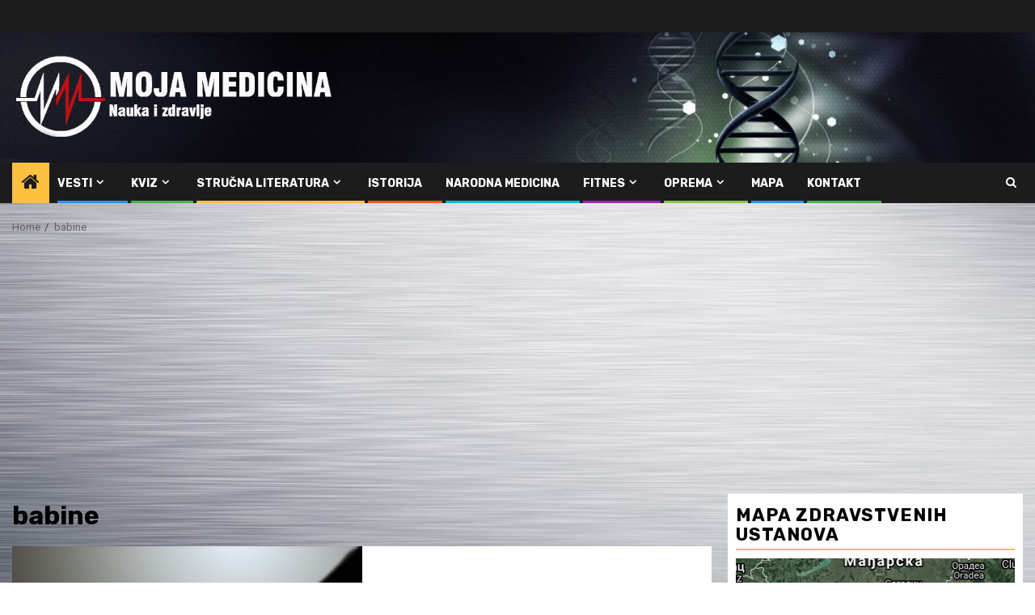

--- FILE ---
content_type: text/html; charset=UTF-8
request_url: https://mojamedicina.com/tag/babine/
body_size: 14502
content:
<!doctype html>
<html lang="sr-RS">
<head>
<meta charset="UTF-8">
<meta name="viewport" content="width=device-width, initial-scale=1">
<link rel="profile" href="https://gmpg.org/xfn/11">
<meta name='robots' content='index, follow, max-image-preview:large, max-snippet:-1, max-video-preview:-1'/>
<title>babine Archives -</title>
<link rel="canonical" href="https://mojamedicina.com/tag/babine/"/>
<meta property="og:locale" content="sr_RS"/>
<meta property="og:type" content="article"/>
<meta property="og:title" content="babine Archives -"/>
<meta property="og:url" content="https://mojamedicina.com/tag/babine/"/>
<meta property="og:image" content="https://mojamedicina.com/wp-content/uploads/2020/04/MM2-logo.png"/>
<meta property="og:image:width" content="321"/>
<meta property="og:image:height" content="307"/>
<meta property="og:image:type" content="image/png"/>
<meta name="twitter:card" content="summary_large_image"/>
<meta name="twitter:site" content="@MedicinaMoja"/>
<script type="application/ld+json" class="yoast-schema-graph">{"@context":"https://schema.org","@graph":[{"@type":"CollectionPage","@id":"https://mojamedicina.com/tag/babine/","url":"https://mojamedicina.com/tag/babine/","name":"babine Archives -","isPartOf":{"@id":"https://mojamedicina.com/#website"},"primaryImageOfPage":{"@id":"https://mojamedicina.com/tag/babine/#primaryimage"},"image":{"@id":"https://mojamedicina.com/tag/babine/#primaryimage"},"thumbnailUrl":"https://mojamedicina.com/wp-content/uploads/2023/09/trece-porodjajno-doba-mojamedicina-95.jpg","breadcrumb":{"@id":"https://mojamedicina.com/tag/babine/#breadcrumb"},"inLanguage":"sr-RS"},{"@type":"ImageObject","inLanguage":"sr-RS","@id":"https://mojamedicina.com/tag/babine/#primaryimage","url":"https://mojamedicina.com/wp-content/uploads/2023/09/trece-porodjajno-doba-mojamedicina-95.jpg","contentUrl":"https://mojamedicina.com/wp-content/uploads/2023/09/trece-porodjajno-doba-mojamedicina-95.jpg","width":850,"height":496,"caption":"Foto: .wikipedia.org"},{"@type":"BreadcrumbList","@id":"https://mojamedicina.com/tag/babine/#breadcrumb","itemListElement":[{"@type":"ListItem","position":1,"name":"Home","item":"https://mojamedicina.com/"},{"@type":"ListItem","position":2,"name":"babine"}]},{"@type":"WebSite","@id":"https://mojamedicina.com/#website","url":"https://mojamedicina.com/","name":"","description":"","publisher":{"@id":"https://mojamedicina.com/#organization"},"potentialAction":[{"@type":"SearchAction","target":{"@type":"EntryPoint","urlTemplate":"https://mojamedicina.com/?s={search_term_string}"},"query-input":"required name=search_term_string"}],"inLanguage":"sr-RS"},{"@type":"Organization","@id":"https://mojamedicina.com/#organization","name":"Moja Medicina","url":"https://mojamedicina.com/","logo":{"@type":"ImageObject","inLanguage":"sr-RS","@id":"https://mojamedicina.com/#/schema/logo/image/","url":"https://mojamedicina.com/wp-content/uploads/2020/04/Moja-Medicina-logo-e1586954779551.png","contentUrl":"https://mojamedicina.com/wp-content/uploads/2020/04/Moja-Medicina-logo-e1586954779551.png","width":200,"height":180,"caption":"Moja Medicina"},"image":{"@id":"https://mojamedicina.com/#/schema/logo/image/"},"sameAs":["https://www.facebook.com/Moja-medicina-415174132349286/","https://x.com/MedicinaMoja","https://www.instagram.com/mojamedicina/","https://www.linkedin.com/in/moja-medicina-845b781a7/","https://www.pinterest.com/mojamedicina/","https://www.youtube.com/channel/UCfIaKdCLL87mB0Z-hpTfhxg/featured?view_as=subscriber"]}]}</script>
<link rel='dns-prefetch' href='//www.googletagmanager.com'/>
<link rel='dns-prefetch' href='//fonts.googleapis.com'/>
<link rel="alternate" type="application/rss+xml" title="&raquo; dovod" href="https://mojamedicina.com/feed/"/>
<link rel="alternate" type="application/rss+xml" title="&raquo; dovod komentara" href="https://mojamedicina.com/comments/feed/"/>
<link rel="alternate" type="application/rss+xml" title="&raquo; dovod oznake babine" href="https://mojamedicina.com/tag/babine/feed/"/>
<link rel="stylesheet" type="text/css" href="//mojamedicina.com/wp-content/cache/wpfc-minified/kzvmbhd5/a1j8i.css" media="all"/>
<style id='wp-block-library-theme-inline-css'>.wp-block-audio :where(figcaption){color:#555;font-size:13px;text-align:center}.is-dark-theme .wp-block-audio :where(figcaption){color:#ffffffa6}.wp-block-audio{margin:0 0 1em}.wp-block-code{border:1px solid #ccc;border-radius:4px;font-family:Menlo,Consolas,monaco,monospace;padding:.8em 1em}.wp-block-embed :where(figcaption){color:#555;font-size:13px;text-align:center}.is-dark-theme .wp-block-embed :where(figcaption){color:#ffffffa6}.wp-block-embed{margin:0 0 1em}.blocks-gallery-caption{color:#555;font-size:13px;text-align:center}.is-dark-theme .blocks-gallery-caption{color:#ffffffa6}:root :where(.wp-block-image figcaption){color:#555;font-size:13px;text-align:center}.is-dark-theme :root :where(.wp-block-image figcaption){color:#ffffffa6}.wp-block-image{margin:0 0 1em}.wp-block-pullquote{border-bottom:4px solid;border-top:4px solid;color:currentColor;margin-bottom:1.75em}.wp-block-pullquote cite,.wp-block-pullquote footer,.wp-block-pullquote__citation{color:currentColor;font-size:.8125em;font-style:normal;text-transform:uppercase}.wp-block-quote{border-left:.25em solid;margin:0 0 1.75em;padding-left:1em}.wp-block-quote cite,.wp-block-quote footer{color:currentColor;font-size:.8125em;font-style:normal;position:relative}.wp-block-quote.has-text-align-right{border-left:none;border-right:.25em solid;padding-left:0;padding-right:1em}.wp-block-quote.has-text-align-center{border:none;padding-left:0}.wp-block-quote.is-large,.wp-block-quote.is-style-large,.wp-block-quote.is-style-plain{border:none}.wp-block-search .wp-block-search__label{font-weight:700}.wp-block-search__button{border:1px solid #ccc;padding:.375em .625em}:where(.wp-block-group.has-background){padding:1.25em 2.375em}.wp-block-separator.has-css-opacity{opacity:.4}.wp-block-separator{border:none;border-bottom:2px solid;margin-left:auto;margin-right:auto}.wp-block-separator.has-alpha-channel-opacity{opacity:1}.wp-block-separator:not(.is-style-wide):not(.is-style-dots){width:100px}.wp-block-separator.has-background:not(.is-style-dots){border-bottom:none;height:1px}.wp-block-separator.has-background:not(.is-style-wide):not(.is-style-dots){height:2px}.wp-block-table{margin:0 0 1em}.wp-block-table td,.wp-block-table th{word-break:normal}.wp-block-table :where(figcaption){color:#555;font-size:13px;text-align:center}.is-dark-theme .wp-block-table :where(figcaption){color:#ffffffa6}.wp-block-video :where(figcaption){color:#555;font-size:13px;text-align:center}.is-dark-theme .wp-block-video :where(figcaption){color:#ffffffa6}.wp-block-video{margin:0 0 1em}:root :where(.wp-block-template-part.has-background){margin-bottom:0;margin-top:0;padding:1.25em 2.375em}</style>
<style id='bp-login-form-style-inline-css'>.widget_bp_core_login_widget .bp-login-widget-user-avatar{float:left}.widget_bp_core_login_widget .bp-login-widget-user-links{margin-left:70px}#bp-login-widget-form label{display:block;font-weight:600;margin:15px 0 5px;width:auto}#bp-login-widget-form input[type=password],#bp-login-widget-form input[type=text]{background-color:#fafafa;border:1px solid #d6d6d6;border-radius:0;font:inherit;font-size:100%;padding:.5em;width:100%}#bp-login-widget-form .bp-login-widget-register-link,#bp-login-widget-form .login-submit{display:inline;width:-moz-fit-content;width:fit-content}#bp-login-widget-form .bp-login-widget-register-link{margin-left:1em}#bp-login-widget-form .bp-login-widget-register-link a{filter:invert(1)}#bp-login-widget-form .bp-login-widget-pwd-link{font-size:80%}</style>
<style id='bp-primary-nav-style-inline-css'>.buddypress_object_nav .bp-navs{background:#0000;clear:both;overflow:hidden}.buddypress_object_nav .bp-navs ul{margin:0;padding:0}.buddypress_object_nav .bp-navs ul li{list-style:none;margin:0}.buddypress_object_nav .bp-navs ul li a,.buddypress_object_nav .bp-navs ul li span{border:0;display:block;padding:5px 10px;text-decoration:none}.buddypress_object_nav .bp-navs ul li .count{background:#eaeaea;border:1px solid #ccc;border-radius:50%;color:#555;display:inline-block;font-size:12px;margin-left:2px;padding:3px 6px;text-align:center;vertical-align:middle}.buddypress_object_nav .bp-navs ul li a .count:empty{display:none}.buddypress_object_nav .bp-navs ul li.last select{max-width:185px}.buddypress_object_nav .bp-navs ul li.current a,.buddypress_object_nav .bp-navs ul li.selected a{color:#333;opacity:1}.buddypress_object_nav .bp-navs ul li.current a .count,.buddypress_object_nav .bp-navs ul li.selected a .count{background-color:#fff}.buddypress_object_nav .bp-navs ul li.dynamic a .count,.buddypress_object_nav .bp-navs ul li.dynamic.current a .count,.buddypress_object_nav .bp-navs ul li.dynamic.selected a .count{background-color:#5087e5;border:0;color:#fafafa}.buddypress_object_nav .bp-navs ul li.dynamic a:hover .count{background-color:#5087e5;border:0;color:#fff}.buddypress_object_nav .main-navs.dir-navs{margin-bottom:20px}.buddypress_object_nav .bp-navs.group-create-links ul li.current a{text-align:center}.buddypress_object_nav .bp-navs.group-create-links ul li:not(.current),.buddypress_object_nav .bp-navs.group-create-links ul li:not(.current) a{color:#767676}.buddypress_object_nav .bp-navs.group-create-links ul li:not(.current) a:focus,.buddypress_object_nav .bp-navs.group-create-links ul li:not(.current) a:hover{background:none;color:#555}.buddypress_object_nav .bp-navs.group-create-links ul li:not(.current) a[disabled]:focus,.buddypress_object_nav .bp-navs.group-create-links ul li:not(.current) a[disabled]:hover{color:#767676}</style>
<style id='bp-member-style-inline-css'>[data-type="bp/member"] input.components-placeholder__input{border:1px solid #757575;border-radius:2px;flex:1 1 auto;padding:6px 8px}.bp-block-member{position:relative}.bp-block-member .member-content{display:flex}.bp-block-member .user-nicename{display:block}.bp-block-member .user-nicename a{border:none;color:currentColor;text-decoration:none}.bp-block-member .bp-profile-button{width:100%}.bp-block-member .bp-profile-button a.button{bottom:10px;display:inline-block;margin:18px 0 0;position:absolute;right:0}.bp-block-member.has-cover .item-header-avatar,.bp-block-member.has-cover .member-content,.bp-block-member.has-cover .member-description{z-index:2}.bp-block-member.has-cover .member-content,.bp-block-member.has-cover .member-description{padding-top:75px}.bp-block-member.has-cover .bp-member-cover-image{background-color:#c5c5c5;background-position:top;background-repeat:no-repeat;background-size:cover;border:0;display:block;height:150px;left:0;margin:0;padding:0;position:absolute;top:0;width:100%;z-index:1}.bp-block-member img.avatar{height:auto;width:auto}.bp-block-member.avatar-none .item-header-avatar{display:none}.bp-block-member.avatar-none.has-cover{min-height:200px}.bp-block-member.avatar-full{min-height:150px}.bp-block-member.avatar-full .item-header-avatar{width:180px}.bp-block-member.avatar-thumb .member-content{align-items:center;min-height:50px}.bp-block-member.avatar-thumb .item-header-avatar{width:70px}.bp-block-member.avatar-full.has-cover{min-height:300px}.bp-block-member.avatar-full.has-cover .item-header-avatar{width:200px}.bp-block-member.avatar-full.has-cover img.avatar{background:#fffc;border:2px solid #fff;margin-left:20px}.bp-block-member.avatar-thumb.has-cover .item-header-avatar{padding-top:75px}.entry .entry-content .bp-block-member .user-nicename a{border:none;color:currentColor;text-decoration:none}</style>
<style id='bp-members-style-inline-css'>[data-type="bp/members"] .components-placeholder.is-appender{min-height:0}[data-type="bp/members"] .components-placeholder.is-appender .components-placeholder__label:empty{display:none}[data-type="bp/members"] .components-placeholder input.components-placeholder__input{border:1px solid #757575;border-radius:2px;flex:1 1 auto;padding:6px 8px}[data-type="bp/members"].avatar-none .member-description{width:calc(100% - 44px)}[data-type="bp/members"].avatar-full .member-description{width:calc(100% - 224px)}[data-type="bp/members"].avatar-thumb .member-description{width:calc(100% - 114px)}[data-type="bp/members"] .member-content{position:relative}[data-type="bp/members"] .member-content .is-right{position:absolute;right:2px;top:2px}[data-type="bp/members"] .columns-2 .member-content .member-description,[data-type="bp/members"] .columns-3 .member-content .member-description,[data-type="bp/members"] .columns-4 .member-content .member-description{padding-left:44px;width:calc(100% - 44px)}[data-type="bp/members"] .columns-3 .is-right{right:-10px}[data-type="bp/members"] .columns-4 .is-right{right:-50px}.bp-block-members.is-grid{display:flex;flex-wrap:wrap;padding:0}.bp-block-members.is-grid .member-content{margin:0 1.25em 1.25em 0;width:100%}@media(min-width:600px){.bp-block-members.columns-2 .member-content{width:calc(50% - .625em)}.bp-block-members.columns-2 .member-content:nth-child(2n){margin-right:0}.bp-block-members.columns-3 .member-content{width:calc(33.33333% - .83333em)}.bp-block-members.columns-3 .member-content:nth-child(3n){margin-right:0}.bp-block-members.columns-4 .member-content{width:calc(25% - .9375em)}.bp-block-members.columns-4 .member-content:nth-child(4n){margin-right:0}}.bp-block-members .member-content{display:flex;flex-direction:column;padding-bottom:1em;text-align:center}.bp-block-members .member-content .item-header-avatar,.bp-block-members .member-content .member-description{width:100%}.bp-block-members .member-content .item-header-avatar{margin:0 auto}.bp-block-members .member-content .item-header-avatar img.avatar{display:inline-block}@media(min-width:600px){.bp-block-members .member-content{flex-direction:row;text-align:left}.bp-block-members .member-content .item-header-avatar,.bp-block-members .member-content .member-description{width:auto}.bp-block-members .member-content .item-header-avatar{margin:0}}.bp-block-members .member-content .user-nicename{display:block}.bp-block-members .member-content .user-nicename a{border:none;color:currentColor;text-decoration:none}.bp-block-members .member-content time{color:#767676;display:block;font-size:80%}.bp-block-members.avatar-none .item-header-avatar{display:none}.bp-block-members.avatar-full{min-height:190px}.bp-block-members.avatar-full .item-header-avatar{width:180px}.bp-block-members.avatar-thumb .member-content{min-height:80px}.bp-block-members.avatar-thumb .item-header-avatar{width:70px}.bp-block-members.columns-2 .member-content,.bp-block-members.columns-3 .member-content,.bp-block-members.columns-4 .member-content{display:block;text-align:center}.bp-block-members.columns-2 .member-content .item-header-avatar,.bp-block-members.columns-3 .member-content .item-header-avatar,.bp-block-members.columns-4 .member-content .item-header-avatar{margin:0 auto}.bp-block-members img.avatar{height:auto;max-width:-moz-fit-content;max-width:fit-content;width:auto}.bp-block-members .member-content.has-activity{align-items:center}.bp-block-members .member-content.has-activity .item-header-avatar{padding-right:1em}.bp-block-members .member-content.has-activity .wp-block-quote{margin-bottom:0;text-align:left}.bp-block-members .member-content.has-activity .wp-block-quote cite a,.entry .entry-content .bp-block-members .user-nicename a{border:none;color:currentColor;text-decoration:none}</style>
<style id='bp-dynamic-members-style-inline-css'>.bp-dynamic-block-container .item-options{font-size:.5em;margin:0 0 1em;padding:1em 0}.bp-dynamic-block-container .item-options a.selected{font-weight:600}.bp-dynamic-block-container ul.item-list{list-style:none;margin:1em 0;padding-left:0}.bp-dynamic-block-container ul.item-list li{margin-bottom:1em}.bp-dynamic-block-container ul.item-list li:after,.bp-dynamic-block-container ul.item-list li:before{content:" ";display:table}.bp-dynamic-block-container ul.item-list li:after{clear:both}.bp-dynamic-block-container ul.item-list li .item-avatar{float:left;width:60px}.bp-dynamic-block-container ul.item-list li .item{margin-left:70px}</style>
<style id='bp-online-members-style-inline-css'>.widget_bp_core_whos_online_widget .avatar-block,[data-type="bp/online-members"] .avatar-block{display:flex;flex-flow:row wrap}.widget_bp_core_whos_online_widget .avatar-block img,[data-type="bp/online-members"] .avatar-block img{margin:.5em}</style>
<style id='bp-active-members-style-inline-css'>.widget_bp_core_recently_active_widget .avatar-block,[data-type="bp/active-members"] .avatar-block{display:flex;flex-flow:row wrap}.widget_bp_core_recently_active_widget .avatar-block img,[data-type="bp/active-members"] .avatar-block img{margin:.5em}</style>
<style id='bp-latest-activities-style-inline-css'>.bp-latest-activities .components-flex.components-select-control select[multiple]{height:auto;padding:0 8px}.bp-latest-activities .components-flex.components-select-control select[multiple]+.components-input-control__suffix svg{display:none}.bp-latest-activities-block a,.entry .entry-content .bp-latest-activities-block a{border:none;text-decoration:none}.bp-latest-activities-block .activity-list.item-list blockquote{border:none;padding:0}.bp-latest-activities-block .activity-list.item-list blockquote .activity-item:not(.mini){box-shadow:1px 0 4px #00000026;padding:0 1em;position:relative}.bp-latest-activities-block .activity-list.item-list blockquote .activity-item:not(.mini):after,.bp-latest-activities-block .activity-list.item-list blockquote .activity-item:not(.mini):before{border-color:#0000;border-style:solid;content:"";display:block;height:0;left:15px;position:absolute;width:0}.bp-latest-activities-block .activity-list.item-list blockquote .activity-item:not(.mini):before{border-top-color:#00000026;border-width:9px;bottom:-18px;left:14px}.bp-latest-activities-block .activity-list.item-list blockquote .activity-item:not(.mini):after{border-top-color:#fff;border-width:8px;bottom:-16px}.bp-latest-activities-block .activity-list.item-list blockquote .activity-item.mini .avatar{display:inline-block;height:20px;margin-right:2px;vertical-align:middle;width:20px}.bp-latest-activities-block .activity-list.item-list footer{align-items:center;display:flex}.bp-latest-activities-block .activity-list.item-list footer img.avatar{border:none;display:inline-block;margin-right:.5em}.bp-latest-activities-block .activity-list.item-list footer .activity-time-since{font-size:90%}.bp-latest-activities-block .widget-error{border-left:4px solid #0b80a4;box-shadow:1px 0 4px #00000026}.bp-latest-activities-block .widget-error p{padding:0 1em}</style>
<style id='classic-theme-styles-inline-css'>.wp-block-button__link{color:#fff;background-color:#32373c;border-radius:9999px;box-shadow:none;text-decoration:none;padding:calc(.667em + 2px) calc(1.333em + 2px);font-size:1.125em}.wp-block-file__button{background:#32373c;color:#fff;text-decoration:none}</style>
<style id='global-styles-inline-css'>:root{--wp--preset--aspect-ratio--square:1;--wp--preset--aspect-ratio--4-3:4/3;--wp--preset--aspect-ratio--3-4:3/4;--wp--preset--aspect-ratio--3-2:3/2;--wp--preset--aspect-ratio--2-3:2/3;--wp--preset--aspect-ratio--16-9:16/9;--wp--preset--aspect-ratio--9-16:9/16;--wp--preset--color--black:#000000;--wp--preset--color--cyan-bluish-gray:#abb8c3;--wp--preset--color--white:#ffffff;--wp--preset--color--pale-pink:#f78da7;--wp--preset--color--vivid-red:#cf2e2e;--wp--preset--color--luminous-vivid-orange:#ff6900;--wp--preset--color--luminous-vivid-amber:#fcb900;--wp--preset--color--light-green-cyan:#7bdcb5;--wp--preset--color--vivid-green-cyan:#00d084;--wp--preset--color--pale-cyan-blue:#8ed1fc;--wp--preset--color--vivid-cyan-blue:#0693e3;--wp--preset--color--vivid-purple:#9b51e0;--wp--preset--gradient--vivid-cyan-blue-to-vivid-purple:linear-gradient(135deg,rgba(6,147,227,1) 0%,rgb(155,81,224) 100%);--wp--preset--gradient--light-green-cyan-to-vivid-green-cyan:linear-gradient(135deg,rgb(122,220,180) 0%,rgb(0,208,130) 100%);--wp--preset--gradient--luminous-vivid-amber-to-luminous-vivid-orange:linear-gradient(135deg,rgba(252,185,0,1) 0%,rgba(255,105,0,1) 100%);--wp--preset--gradient--luminous-vivid-orange-to-vivid-red:linear-gradient(135deg,rgba(255,105,0,1) 0%,rgb(207,46,46) 100%);--wp--preset--gradient--very-light-gray-to-cyan-bluish-gray:linear-gradient(135deg,rgb(238,238,238) 0%,rgb(169,184,195) 100%);--wp--preset--gradient--cool-to-warm-spectrum:linear-gradient(135deg,rgb(74,234,220) 0%,rgb(151,120,209) 20%,rgb(207,42,186) 40%,rgb(238,44,130) 60%,rgb(251,105,98) 80%,rgb(254,248,76) 100%);--wp--preset--gradient--blush-light-purple:linear-gradient(135deg,rgb(255,206,236) 0%,rgb(152,150,240) 100%);--wp--preset--gradient--blush-bordeaux:linear-gradient(135deg,rgb(254,205,165) 0%,rgb(254,45,45) 50%,rgb(107,0,62) 100%);--wp--preset--gradient--luminous-dusk:linear-gradient(135deg,rgb(255,203,112) 0%,rgb(199,81,192) 50%,rgb(65,88,208) 100%);--wp--preset--gradient--pale-ocean:linear-gradient(135deg,rgb(255,245,203) 0%,rgb(182,227,212) 50%,rgb(51,167,181) 100%);--wp--preset--gradient--electric-grass:linear-gradient(135deg,rgb(202,248,128) 0%,rgb(113,206,126) 100%);--wp--preset--gradient--midnight:linear-gradient(135deg,rgb(2,3,129) 0%,rgb(40,116,252) 100%);--wp--preset--font-size--small:13px;--wp--preset--font-size--medium:20px;--wp--preset--font-size--large:36px;--wp--preset--font-size--x-large:42px;--wp--preset--spacing--20:0.44rem;--wp--preset--spacing--30:0.67rem;--wp--preset--spacing--40:1rem;--wp--preset--spacing--50:1.5rem;--wp--preset--spacing--60:2.25rem;--wp--preset--spacing--70:3.38rem;--wp--preset--spacing--80:5.06rem;--wp--preset--shadow--natural:6px 6px 9px rgba(0, 0, 0, 0.2);--wp--preset--shadow--deep:12px 12px 50px rgba(0, 0, 0, 0.4);--wp--preset--shadow--sharp:6px 6px 0px rgba(0, 0, 0, 0.2);--wp--preset--shadow--outlined:6px 6px 0px -3px rgba(255, 255, 255, 1), 6px 6px rgba(0, 0, 0, 1);--wp--preset--shadow--crisp:6px 6px 0px rgba(0, 0, 0, 1);}.is-layout-flow  > :first-child{margin-block-start:0;}.is-layout-flow  > :last-child{margin-block-end:0;}.is-layout-flow  > *{margin-block-start:24px;margin-block-end:0;}.is-layout-constrained  > :first-child{margin-block-start:0;}.is-layout-constrained  > :last-child{margin-block-end:0;}.is-layout-constrained  > *{margin-block-start:24px;margin-block-end:0;}.is-layout-flex{gap:24px;}.is-layout-grid{gap:24px;}body .is-layout-flex{display:flex;}.is-layout-flex{flex-wrap:wrap;align-items:center;}.is-layout-flex > :is(*, div){margin:0;}body .is-layout-grid{display:grid;}.is-layout-grid > :is(*, div){margin:0;}.has-black-color{color:var(--wp--preset--color--black) !important;}.has-cyan-bluish-gray-color{color:var(--wp--preset--color--cyan-bluish-gray) !important;}.has-white-color{color:var(--wp--preset--color--white) !important;}.has-pale-pink-color{color:var(--wp--preset--color--pale-pink) !important;}.has-vivid-red-color{color:var(--wp--preset--color--vivid-red) !important;}.has-luminous-vivid-orange-color{color:var(--wp--preset--color--luminous-vivid-orange) !important;}.has-luminous-vivid-amber-color{color:var(--wp--preset--color--luminous-vivid-amber) !important;}.has-light-green-cyan-color{color:var(--wp--preset--color--light-green-cyan) !important;}.has-vivid-green-cyan-color{color:var(--wp--preset--color--vivid-green-cyan) !important;}.has-pale-cyan-blue-color{color:var(--wp--preset--color--pale-cyan-blue) !important;}.has-vivid-cyan-blue-color{color:var(--wp--preset--color--vivid-cyan-blue) !important;}.has-vivid-purple-color{color:var(--wp--preset--color--vivid-purple) !important;}.has-black-background-color{background-color:var(--wp--preset--color--black) !important;}.has-cyan-bluish-gray-background-color{background-color:var(--wp--preset--color--cyan-bluish-gray) !important;}.has-white-background-color{background-color:var(--wp--preset--color--white) !important;}.has-pale-pink-background-color{background-color:var(--wp--preset--color--pale-pink) !important;}.has-vivid-red-background-color{background-color:var(--wp--preset--color--vivid-red) !important;}.has-luminous-vivid-orange-background-color{background-color:var(--wp--preset--color--luminous-vivid-orange) !important;}.has-luminous-vivid-amber-background-color{background-color:var(--wp--preset--color--luminous-vivid-amber) !important;}.has-light-green-cyan-background-color{background-color:var(--wp--preset--color--light-green-cyan) !important;}.has-vivid-green-cyan-background-color{background-color:var(--wp--preset--color--vivid-green-cyan) !important;}.has-pale-cyan-blue-background-color{background-color:var(--wp--preset--color--pale-cyan-blue) !important;}.has-vivid-cyan-blue-background-color{background-color:var(--wp--preset--color--vivid-cyan-blue) !important;}.has-vivid-purple-background-color{background-color:var(--wp--preset--color--vivid-purple) !important;}.has-black-border-color{border-color:var(--wp--preset--color--black) !important;}.has-cyan-bluish-gray-border-color{border-color:var(--wp--preset--color--cyan-bluish-gray) !important;}.has-white-border-color{border-color:var(--wp--preset--color--white) !important;}.has-pale-pink-border-color{border-color:var(--wp--preset--color--pale-pink) !important;}.has-vivid-red-border-color{border-color:var(--wp--preset--color--vivid-red) !important;}.has-luminous-vivid-orange-border-color{border-color:var(--wp--preset--color--luminous-vivid-orange) !important;}.has-luminous-vivid-amber-border-color{border-color:var(--wp--preset--color--luminous-vivid-amber) !important;}.has-light-green-cyan-border-color{border-color:var(--wp--preset--color--light-green-cyan) !important;}.has-vivid-green-cyan-border-color{border-color:var(--wp--preset--color--vivid-green-cyan) !important;}.has-pale-cyan-blue-border-color{border-color:var(--wp--preset--color--pale-cyan-blue) !important;}.has-vivid-cyan-blue-border-color{border-color:var(--wp--preset--color--vivid-cyan-blue) !important;}.has-vivid-purple-border-color{border-color:var(--wp--preset--color--vivid-purple) !important;}.has-vivid-cyan-blue-to-vivid-purple-gradient-background{background:var(--wp--preset--gradient--vivid-cyan-blue-to-vivid-purple) !important;}.has-light-green-cyan-to-vivid-green-cyan-gradient-background{background:var(--wp--preset--gradient--light-green-cyan-to-vivid-green-cyan) !important;}.has-luminous-vivid-amber-to-luminous-vivid-orange-gradient-background{background:var(--wp--preset--gradient--luminous-vivid-amber-to-luminous-vivid-orange) !important;}.has-luminous-vivid-orange-to-vivid-red-gradient-background{background:var(--wp--preset--gradient--luminous-vivid-orange-to-vivid-red) !important;}.has-very-light-gray-to-cyan-bluish-gray-gradient-background{background:var(--wp--preset--gradient--very-light-gray-to-cyan-bluish-gray) !important;}.has-cool-to-warm-spectrum-gradient-background{background:var(--wp--preset--gradient--cool-to-warm-spectrum) !important;}.has-blush-light-purple-gradient-background{background:var(--wp--preset--gradient--blush-light-purple) !important;}.has-blush-bordeaux-gradient-background{background:var(--wp--preset--gradient--blush-bordeaux) !important;}.has-luminous-dusk-gradient-background{background:var(--wp--preset--gradient--luminous-dusk) !important;}.has-pale-ocean-gradient-background{background:var(--wp--preset--gradient--pale-ocean) !important;}.has-electric-grass-gradient-background{background:var(--wp--preset--gradient--electric-grass) !important;}.has-midnight-gradient-background{background:var(--wp--preset--gradient--midnight) !important;}.has-small-font-size{font-size:var(--wp--preset--font-size--small) !important;}.has-medium-font-size{font-size:var(--wp--preset--font-size--medium) !important;}.has-large-font-size{font-size:var(--wp--preset--font-size--large) !important;}.has-x-large-font-size{font-size:var(--wp--preset--font-size--x-large) !important;}:root :where(.wp-block-pullquote){font-size:1.5em;line-height:1.6;}</style>
<link rel="stylesheet" type="text/css" href="//mojamedicina.com/wp-content/cache/wpfc-minified/300taw5/a1j8i.css" media="all"/>
<script data-wpfc-render="false">(function(){let events=["mouseover", "mousemove", "wheel", "scroll", "touchstart", "touchmove"];let fired=false;events.forEach(function(event){window.addEventListener(event, function(){if(fired===false){fired=true;setTimeout(function(){ (function(d,s){var f=d.getElementsByTagName(s)[0];j=d.createElement(s);j.setAttribute('type', 'text/javascript');j.setAttribute('src', 'https://www.googletagmanager.com/gtag/js?id=GT-5TC3823');j.setAttribute('id', 'google_gtagjs-js');f.parentNode.insertBefore(j,f);})(document,'script'); }, 5);}},{once: true});});})();</script>
<link rel="https://api.w.org/" href="https://mojamedicina.com/wp-json/"/><link rel="alternate" title="JSON" type="application/json" href="https://mojamedicina.com/wp-json/wp/v2/tags/5856"/>
<meta name="generator" content="Site Kit by Google 1.132.0"/>                
<script async src="//pagead2.googlesyndication.com/pagead/js/adsbygoogle.js"></script>
<script>(adsbygoogle=window.adsbygoogle||[]).push({
google_ad_client: "ca-pub-7193459412872985",
enable_page_level_ads: true
});</script>      
<style>body .header-style1 .top-header.data-bg:before, body .header-style1 .main-header.data-bg:before{background:rgba(0, 0, 0, 0);}
body .site-title a, .site-header .site-branding .site-title a:visited, .site-header .site-branding .site-title a:hover, .site-description{color:#ffffff;}
.header-layout-3 .site-header .site-branding .site-title, .site-branding .site-title{font-size:51px;}
@media only screen and (max-width: 640px) {
.site-branding .site-title{font-size:40px;}
}
@media only screen and (max-width: 375px) {
.site-branding .site-title{font-size:32px;}
}
body.aft-light-mode .aft-blocks.banner-carousel-1-wrap , body.aft-dark-mode .aft-blocks.banner-carousel-1-wrap , body.aft-default-mode .aft-blocks.banner-carousel-1-wrap{background-image:url( https://mojamedicina.com/wp-content/uploads/2020/07/cropped-blueboxbackgroundcopycopy-2.jpg);}
.elementor-default .elementor-section.elementor-section-full_width > .elementor-container, .elementor-default .elementor-section.elementor-section-boxed > .elementor-container, .elementor-page .elementor-section.elementor-section-full_width > .elementor-container, .elementor-page .elementor-section.elementor-section-boxed > .elementor-container{max-width:1300px;}
.container-wrapper .elementor{max-width:100%;}
.align-content-left .elementor-section-stretched, .align-content-right .elementor-section-stretched{max-width:100%;left:0 !important;}</style>
<style id="custom-background-css">body.custom-background{background-color:#ffffff;background-image:url("https://mojamedicina.com/wp-content/uploads/2020/07/6cpREy.jpg");background-position:center center;background-size:cover;background-repeat:no-repeat;background-attachment:fixed;}</style>
<style>.saboxplugin-wrap{-webkit-box-sizing:border-box;-moz-box-sizing:border-box;-ms-box-sizing:border-box;box-sizing:border-box;border:1px solid #eee;width:100%;clear:both;display:block;overflow:hidden;word-wrap:break-word;position:relative}.saboxplugin-wrap .saboxplugin-gravatar{float:left;padding:0 20px 20px 20px}.saboxplugin-wrap .saboxplugin-gravatar img{max-width:100px;height:auto;border-radius:0;}.saboxplugin-wrap .saboxplugin-authorname{font-size:18px;line-height:1;margin:20px 0 0 20px;display:block}.saboxplugin-wrap .saboxplugin-authorname a{text-decoration:none}.saboxplugin-wrap .saboxplugin-authorname a:focus{outline:0}.saboxplugin-wrap .saboxplugin-desc{display:block;margin:5px 20px}.saboxplugin-wrap .saboxplugin-desc a{text-decoration:underline}.saboxplugin-wrap .saboxplugin-desc p{margin:5px 0 12px}.saboxplugin-wrap .saboxplugin-web{margin:0 20px 15px;text-align:left}.saboxplugin-wrap .sab-web-position{text-align:right}.saboxplugin-wrap .saboxplugin-web a{color:#ccc;text-decoration:none}.saboxplugin-wrap .saboxplugin-socials{position:relative;display:block;background:#fcfcfc;padding:5px;border-top:1px solid #eee}.saboxplugin-wrap .saboxplugin-socials a svg{width:20px;height:20px}.saboxplugin-wrap .saboxplugin-socials a svg .st2{fill:#fff;transform-origin:center center;}.saboxplugin-wrap .saboxplugin-socials a svg .st1{fill:rgba(0,0,0,.3)}.saboxplugin-wrap .saboxplugin-socials a:hover{opacity:.8;-webkit-transition:opacity .4s;-moz-transition:opacity .4s;-o-transition:opacity .4s;transition:opacity .4s;box-shadow:none!important;-webkit-box-shadow:none!important}.saboxplugin-wrap .saboxplugin-socials .saboxplugin-icon-color{box-shadow:none;padding:0;border:0;-webkit-transition:opacity .4s;-moz-transition:opacity .4s;-o-transition:opacity .4s;transition:opacity .4s;display:inline-block;color:#fff;font-size:0;text-decoration:inherit;margin:5px;-webkit-border-radius:0;-moz-border-radius:0;-ms-border-radius:0;-o-border-radius:0;border-radius:0;overflow:hidden}.saboxplugin-wrap .saboxplugin-socials .saboxplugin-icon-grey{text-decoration:inherit;box-shadow:none;position:relative;display:-moz-inline-stack;display:inline-block;vertical-align:middle;zoom:1;margin:10px 5px;color:#444;fill:#444}.clearfix:after,.clearfix:before{content:' ';display:table;line-height:0;clear:both}.ie7 .clearfix{zoom:1}.saboxplugin-socials.sabox-colored .saboxplugin-icon-color .sab-twitch{border-color:#38245c}.saboxplugin-socials.sabox-colored .saboxplugin-icon-color .sab-addthis{border-color:#e91c00}.saboxplugin-socials.sabox-colored .saboxplugin-icon-color .sab-behance{border-color:#003eb0}.saboxplugin-socials.sabox-colored .saboxplugin-icon-color .sab-delicious{border-color:#06c}.saboxplugin-socials.sabox-colored .saboxplugin-icon-color .sab-deviantart{border-color:#036824}.saboxplugin-socials.sabox-colored .saboxplugin-icon-color .sab-digg{border-color:#00327c}.saboxplugin-socials.sabox-colored .saboxplugin-icon-color .sab-dribbble{border-color:#ba1655}.saboxplugin-socials.sabox-colored .saboxplugin-icon-color .sab-facebook{border-color:#1e2e4f}.saboxplugin-socials.sabox-colored .saboxplugin-icon-color .sab-flickr{border-color:#003576}.saboxplugin-socials.sabox-colored .saboxplugin-icon-color .sab-github{border-color:#264874}.saboxplugin-socials.sabox-colored .saboxplugin-icon-color .sab-google{border-color:#0b51c5}.saboxplugin-socials.sabox-colored .saboxplugin-icon-color .sab-googleplus{border-color:#96271a}.saboxplugin-socials.sabox-colored .saboxplugin-icon-color .sab-html5{border-color:#902e13}.saboxplugin-socials.sabox-colored .saboxplugin-icon-color .sab-instagram{border-color:#1630aa}.saboxplugin-socials.sabox-colored .saboxplugin-icon-color .sab-linkedin{border-color:#00344f}.saboxplugin-socials.sabox-colored .saboxplugin-icon-color .sab-pinterest{border-color:#5b040e}.saboxplugin-socials.sabox-colored .saboxplugin-icon-color .sab-reddit{border-color:#992900}.saboxplugin-socials.sabox-colored .saboxplugin-icon-color .sab-rss{border-color:#a43b0a}.saboxplugin-socials.sabox-colored .saboxplugin-icon-color .sab-sharethis{border-color:#5d8420}.saboxplugin-socials.sabox-colored .saboxplugin-icon-color .sab-skype{border-color:#00658a}.saboxplugin-socials.sabox-colored .saboxplugin-icon-color .sab-soundcloud{border-color:#995200}.saboxplugin-socials.sabox-colored .saboxplugin-icon-color .sab-spotify{border-color:#0f612c}.saboxplugin-socials.sabox-colored .saboxplugin-icon-color .sab-stackoverflow{border-color:#a95009}.saboxplugin-socials.sabox-colored .saboxplugin-icon-color .sab-steam{border-color:#006388}.saboxplugin-socials.sabox-colored .saboxplugin-icon-color .sab-user_email{border-color:#b84e05}.saboxplugin-socials.sabox-colored .saboxplugin-icon-color .sab-stumbleUpon{border-color:#9b280e}.saboxplugin-socials.sabox-colored .saboxplugin-icon-color .sab-tumblr{border-color:#10151b}.saboxplugin-socials.sabox-colored .saboxplugin-icon-color .sab-twitter{border-color:#0967a0}.saboxplugin-socials.sabox-colored .saboxplugin-icon-color .sab-vimeo{border-color:#0d7091}.saboxplugin-socials.sabox-colored .saboxplugin-icon-color .sab-windows{border-color:#003f71}.saboxplugin-socials.sabox-colored .saboxplugin-icon-color .sab-whatsapp{border-color:#003f71}.saboxplugin-socials.sabox-colored .saboxplugin-icon-color .sab-wordpress{border-color:#0f3647}.saboxplugin-socials.sabox-colored .saboxplugin-icon-color .sab-yahoo{border-color:#14002d}.saboxplugin-socials.sabox-colored .saboxplugin-icon-color .sab-youtube{border-color:#900}.saboxplugin-socials.sabox-colored .saboxplugin-icon-color .sab-xing{border-color:#000202}.saboxplugin-socials.sabox-colored .saboxplugin-icon-color .sab-mixcloud{border-color:#2475a0}.saboxplugin-socials.sabox-colored .saboxplugin-icon-color .sab-vk{border-color:#243549}.saboxplugin-socials.sabox-colored .saboxplugin-icon-color .sab-medium{border-color:#00452c}.saboxplugin-socials.sabox-colored .saboxplugin-icon-color .sab-quora{border-color:#420e00}.saboxplugin-socials.sabox-colored .saboxplugin-icon-color .sab-meetup{border-color:#9b181c}.saboxplugin-socials.sabox-colored .saboxplugin-icon-color .sab-goodreads{border-color:#000}.saboxplugin-socials.sabox-colored .saboxplugin-icon-color .sab-snapchat{border-color:#999700}.saboxplugin-socials.sabox-colored .saboxplugin-icon-color .sab-500px{border-color:#00557f}.saboxplugin-socials.sabox-colored .saboxplugin-icon-color .sab-mastodont{border-color:#185886}.sabox-plus-item{margin-bottom:20px}@media screen and (max-width:480px){.saboxplugin-wrap{text-align:center}.saboxplugin-wrap .saboxplugin-gravatar{float:none;padding:20px 0;text-align:center;margin:0 auto;display:block}.saboxplugin-wrap .saboxplugin-gravatar img{float:none;display:inline-block;display:-moz-inline-stack;vertical-align:middle;zoom:1}.saboxplugin-wrap .saboxplugin-desc{margin:0 10px 20px;text-align:center}.saboxplugin-wrap .saboxplugin-authorname{text-align:center;margin:10px 0 20px}}body .saboxplugin-authorname a,body .saboxplugin-authorname a:hover{box-shadow:none;-webkit-box-shadow:none}a.sab-profile-edit{font-size:16px!important;line-height:1!important}.sab-edit-settings a,a.sab-profile-edit{color:#0073aa!important;box-shadow:none!important;-webkit-box-shadow:none!important}.sab-edit-settings{margin-right:15px;position:absolute;right:0;z-index:2;bottom:10px;line-height:20px}.sab-edit-settings i{margin-left:5px}.saboxplugin-socials{line-height:1!important}.rtl .saboxplugin-wrap .saboxplugin-gravatar{float:right}.rtl .saboxplugin-wrap .saboxplugin-authorname{display:flex;align-items:center}.rtl .saboxplugin-wrap .saboxplugin-authorname .sab-profile-edit{margin-right:10px}.rtl .sab-edit-settings{right:auto;left:0}img.sab-custom-avatar{max-width:75px;}.saboxplugin-wrap{border-width:6px;}.saboxplugin-wrap .saboxplugin-gravatar img{-webkit-border-radius:50%;-moz-border-radius:50%;-ms-border-radius:50%;-o-border-radius:50%;border-radius:50%;}.saboxplugin-wrap .saboxplugin-gravatar img{-webkit-border-radius:50%;-moz-border-radius:50%;-ms-border-radius:50%;-o-border-radius:50%;border-radius:50%;}.saboxplugin-wrap .saboxplugin-gravatar img{-webkit-transition:all .5s ease;-moz-transition:all .5s ease;-o-transition:all .5s ease;transition:all .5s ease;}.saboxplugin-wrap .saboxplugin-gravatar img:hover{-webkit-transform:rotate(45deg);-moz-transform:rotate(45deg);-o-transform:rotate(45deg);-ms-transform:rotate(45deg);transform:rotate(45deg);}.saboxplugin-wrap{margin-top:0px;margin-bottom:0px;padding:0px 0px}.saboxplugin-wrap .saboxplugin-authorname{font-size:18px;line-height:25px;}.saboxplugin-wrap .saboxplugin-desc p, .saboxplugin-wrap .saboxplugin-desc{font-size:14px !important;line-height:21px !important;}.saboxplugin-wrap .saboxplugin-web{font-size:14px;}.saboxplugin-wrap .saboxplugin-socials a svg{width:18px;height:18px;}</style><link rel="icon" href="https://mojamedicina.com/wp-content/uploads/2020/04/cropped-MM2-logo-4-150x150.png" sizes="32x32"/>
<link rel="icon" href="https://mojamedicina.com/wp-content/uploads/2020/04/cropped-MM2-logo-4-300x300.png" sizes="192x192"/>
<link rel="apple-touch-icon" href="https://mojamedicina.com/wp-content/uploads/2020/04/cropped-MM2-logo-4-300x300.png"/>
<meta name="msapplication-TileImage" content="https://mojamedicina.com/wp-content/uploads/2020/04/cropped-MM2-logo-4-300x300.png"/>
</head>
<body data-rsssl=1 class="bp-nouveau archive tag tag-babine tag-5856 custom-background wp-custom-logo wp-embed-responsive hfeed aft-default-mode aft-sticky-sidebar aft-hide-comment-count-in-list aft-hide-minutes-read-in-list aft-hide-date-author-in-list aft-transparent-main-banner-box default-content-layout align-content-left">
<div id="page" class="site">
<a class="skip-link screen-reader-text" href="#content">Skip to content</a>
<header id="masthead" class="header-style1 header-layout-1">
<div class="top-header">
<div class="container-wrapper">
<div class="top-bar-flex">
<div class="top-bar-left col-2">
<div class="date-bar-left"></div></div><div class="top-bar-right col-2"> <span class="aft-small-social-menu"> </span></div></div></div></div><div class="main-header data-bg" data-background="https://mojamedicina.com/wp-content/uploads/2020/07/cropped-mojamedicina-1.jpg">
<div class="container-wrapper">
<div class="af-container-row af-flex-container">
<div class="col-3 float-l pad">
<div class="logo-brand">
<div class="site-branding"> <a href="https://mojamedicina.com/" class="custom-logo-link" rel="home"><img width="1168" height="321" src="https://mojamedicina.com/wp-content/uploads/2020/07/cropped-moja_medicina_logo_beli-1-1.png" class="custom-logo" alt="" decoding="async" fetchpriority="high" srcset="https://mojamedicina.com/wp-content/uploads/2020/07/cropped-moja_medicina_logo_beli-1-1.png 1168w, https://mojamedicina.com/wp-content/uploads/2020/07/cropped-moja_medicina_logo_beli-1-1-300x82.png 300w, https://mojamedicina.com/wp-content/uploads/2020/07/cropped-moja_medicina_logo_beli-1-1-1024x281.png 1024w, https://mojamedicina.com/wp-content/uploads/2020/07/cropped-moja_medicina_logo_beli-1-1-768x211.png 768w" sizes="(max-width: 1168px) 100vw, 1168px"/></a> <p class="site-title font-family-1"> <a href="https://mojamedicina.com/" rel="home"></a> </p></div></div></div><div class="col-66 float-l pad">
<div class="banner-promotions-wrapper">
<div class="promotion-section"> <a href="https://afthemes.com" target="_blank"> </a></div></div></div></div></div></div><div class="header-menu-part">
<div id="main-navigation-bar" class="bottom-bar">
<div class="navigation-section-wrapper">
<div class="container-wrapper">
<div class="header-middle-part">
<div class="navigation-container">
<nav class="main-navigation clearfix">
<span class="aft-home-icon">
<a href="https://mojamedicina.com">
<i class="fa fa-home" aria-hidden="true"></i>
</a>
</span>
<div class="aft-dynamic-navigation-elements">
<button class="toggle-menu" aria-controls="primary-menu" aria-expanded="false">
<span class="screen-reader-text">
Primary Menu                                            </span>
<i class="ham"></i>
</button>
<div class="menu main-menu menu-desktop show-menu-border"><ul id="primary-menu" class="menu"><li id="menu-item-1849" class="menu-item menu-item-type-taxonomy menu-item-object-category menu-item-has-children menu-item-1849"><a href="https://mojamedicina.com/category/vesti/">Vesti</a> <ul class="sub-menu"> <li id="menu-item-1850" class="menu-item menu-item-type-taxonomy menu-item-object-category menu-item-1850"><a href="https://mojamedicina.com/category/vesti/vesti-iz-sveta/">Vesti iz sveta</a></li> <li id="menu-item-1851" class="menu-item menu-item-type-taxonomy menu-item-object-category menu-item-1851"><a href="https://mojamedicina.com/category/vesti/vesti-iz-zemlje/">Vesti iz zemlje</a></li> <li id="menu-item-4682" class="menu-item menu-item-type-taxonomy menu-item-object-category menu-item-4682"><a href="https://mojamedicina.com/category/covid-19/">COVID-19</a></li> </ul> </li> <li id="menu-item-4744" class="menu-item menu-item-type-taxonomy menu-item-object-category menu-item-has-children menu-item-4744"><a href="https://mojamedicina.com/category/kviz/">Kviz</a> <ul class="sub-menu"> <li id="menu-item-7231" class="menu-item menu-item-type-post_type menu-item-object-page menu-item-7231"><a href="https://mojamedicina.com/kviz-opsteg-znanja/">Kviz opšteg znanja</a></li> <li id="menu-item-7234" class="menu-item menu-item-type-post_type menu-item-object-page menu-item-7234"><a href="https://mojamedicina.com/kviz-naprednog-znanja/">Kviz naprednog znanja</a></li> </ul> </li> <li id="menu-item-1694" class="menu-item menu-item-type-taxonomy menu-item-object-category menu-item-has-children menu-item-1694"><a href="https://mojamedicina.com/category/strucna-literatura/">Stručna literatura</a> <ul class="sub-menu"> <li id="menu-item-1063" class="menu-item menu-item-type-taxonomy menu-item-object-category menu-item-1063"><a href="https://mojamedicina.com/category/strucna-literatura/anatomija/">Anatomija</a></li> <li id="menu-item-3742" class="menu-item menu-item-type-taxonomy menu-item-object-category menu-item-3742"><a href="https://mojamedicina.com/category/strucna-literatura/anestezija/">Anestezija</a></li> <li id="menu-item-1064" class="menu-item menu-item-type-taxonomy menu-item-object-category menu-item-1064"><a href="https://mojamedicina.com/category/strucna-literatura/biohemija/">Biohemija</a></li> <li id="menu-item-1065" class="menu-item menu-item-type-taxonomy menu-item-object-category menu-item-1065"><a href="https://mojamedicina.com/category/strucna-literatura/dermatovenerologija/">Dermatovenerologija</a></li> <li id="menu-item-1066" class="menu-item menu-item-type-taxonomy menu-item-object-category menu-item-1066"><a href="https://mojamedicina.com/category/strucna-literatura/epidemiologija/">Epidemiologija</a></li> <li id="menu-item-1055" class="menu-item menu-item-type-taxonomy menu-item-object-category menu-item-1055"><a href="https://mojamedicina.com/category/strucna-literatura/farmakologija/">Farmakologija</a></li> <li id="menu-item-1059" class="menu-item menu-item-type-taxonomy menu-item-object-category menu-item-1059"><a href="https://mojamedicina.com/category/strucna-literatura/fiziologija/">Fiziologija</a></li> <li id="menu-item-1067" class="menu-item menu-item-type-taxonomy menu-item-object-category menu-item-1067"><a href="https://mojamedicina.com/category/strucna-literatura/ginekologija-i-opstetricija/">Ginekologija i opstetricija</a></li> <li id="menu-item-1068" class="menu-item menu-item-type-taxonomy menu-item-object-category menu-item-1068"><a href="https://mojamedicina.com/category/strucna-literatura/hirurgija/">Hirurgija</a></li> <li id="menu-item-1069" class="menu-item menu-item-type-taxonomy menu-item-object-category menu-item-1069"><a href="https://mojamedicina.com/category/strucna-literatura/histolohija-i-embriologija/">Histolohija i embriologija</a></li> <li id="menu-item-1070" class="menu-item menu-item-type-taxonomy menu-item-object-category menu-item-1070"><a href="https://mojamedicina.com/category/strucna-literatura/humana-genetika/">Humana genetika</a></li> <li id="menu-item-1071" class="menu-item menu-item-type-taxonomy menu-item-object-category menu-item-1071"><a href="https://mojamedicina.com/category/strucna-literatura/infektivne-bolesti/">Infektivne bolesti</a></li> <li id="menu-item-1061" class="menu-item menu-item-type-taxonomy menu-item-object-category menu-item-1061"><a href="https://mojamedicina.com/category/strucna-literatura/interna-medicina/">Interna medicina</a></li> <li id="menu-item-1072" class="menu-item menu-item-type-taxonomy menu-item-object-category menu-item-1072"><a href="https://mojamedicina.com/category/strucna-literatura/maksilofacijalna-hirurgija/">Maksilofacijalna hirurgija</a></li> <li id="menu-item-1073" class="menu-item menu-item-type-taxonomy menu-item-object-category menu-item-1073"><a href="https://mojamedicina.com/category/strucna-literatura/mikrobiologija-i-imunologija/">Mikrobiologija i imunologija</a></li> <li id="menu-item-1074" class="menu-item menu-item-type-taxonomy menu-item-object-category menu-item-1074"><a href="https://mojamedicina.com/category/strucna-literatura/neurologija/">Neurologija</a></li> <li id="menu-item-1075" class="menu-item menu-item-type-taxonomy menu-item-object-category menu-item-1075"><a href="https://mojamedicina.com/category/strucna-literatura/oftalmologija/">Oftalmologija</a></li> <li id="menu-item-1076" class="menu-item menu-item-type-taxonomy menu-item-object-category menu-item-1076"><a href="https://mojamedicina.com/category/strucna-literatura/otorinolaringologija/">Otorinolaringologija</a></li> <li id="menu-item-1056" class="menu-item menu-item-type-taxonomy menu-item-object-category menu-item-1056"><a href="https://mojamedicina.com/category/strucna-literatura/patologija/">Patologija</a></li> <li id="menu-item-1058" class="menu-item menu-item-type-taxonomy menu-item-object-category menu-item-1058"><a href="https://mojamedicina.com/category/strucna-literatura/patoloska-fiziologija/">Patološka fiziologija</a></li> <li id="menu-item-1077" class="menu-item menu-item-type-taxonomy menu-item-object-category menu-item-1077"><a href="https://mojamedicina.com/category/strucna-literatura/pedijatrija/">Pedijatrija</a></li> <li id="menu-item-1062" class="menu-item menu-item-type-taxonomy menu-item-object-category menu-item-1062"><a href="https://mojamedicina.com/category/strucna-literatura/propedevtika/">Propedevtika</a></li> <li id="menu-item-1078" class="menu-item menu-item-type-taxonomy menu-item-object-category menu-item-1078"><a href="https://mojamedicina.com/category/strucna-literatura/psihijatrija/">Psihijatrija</a></li> <li id="menu-item-1057" class="menu-item menu-item-type-taxonomy menu-item-object-category menu-item-1057"><a href="https://mojamedicina.com/category/strucna-literatura/radiologija/">Radiologija</a></li> <li id="menu-item-8640" class="menu-item menu-item-type-taxonomy menu-item-object-category menu-item-8640"><a href="https://mojamedicina.com/category/strucna-literatura/rehabilitacija/">Rehabilitacija</a></li> <li id="menu-item-3263" class="menu-item menu-item-type-taxonomy menu-item-object-category menu-item-3263"><a href="https://mojamedicina.com/category/strucna-literatura/stomatologija/">Stomatologija</a></li> <li id="menu-item-1079" class="menu-item menu-item-type-taxonomy menu-item-object-category menu-item-1079"><a href="https://mojamedicina.com/category/strucna-literatura/sudska-medicina/">Sudska medicina</a></li> <li id="menu-item-1080" class="menu-item menu-item-type-taxonomy menu-item-object-category menu-item-1080"><a href="https://mojamedicina.com/category/strucna-literatura/urgentna-medicina/">Urgentna medicina</a></li> <li id="menu-item-2807" class="menu-item menu-item-type-taxonomy menu-item-object-category menu-item-2807"><a href="https://mojamedicina.com/category/strucna-literatura/zanimljivosti/">Zanimljivosti</a></li> </ul> </li> <li id="menu-item-1680" class="menu-item menu-item-type-taxonomy menu-item-object-category menu-item-1680"><a href="https://mojamedicina.com/category/istorija/">Istorija</a></li> <li id="menu-item-1698" class="menu-item menu-item-type-taxonomy menu-item-object-category menu-item-1698"><a href="https://mojamedicina.com/category/narodna-medicina/">Narodna medicina</a></li> <li id="menu-item-1695" class="menu-item menu-item-type-taxonomy menu-item-object-category menu-item-has-children menu-item-1695"><a href="https://mojamedicina.com/category/fitnes/">Fitnes</a> <ul class="sub-menu"> <li id="menu-item-1678" class="menu-item menu-item-type-taxonomy menu-item-object-category menu-item-1678"><a href="https://mojamedicina.com/category/fitnes/ishrana/">Ishrana</a></li> <li id="menu-item-1677" class="menu-item menu-item-type-taxonomy menu-item-object-category menu-item-1677"><a href="https://mojamedicina.com/category/fitnes/trening/">Trening</a></li> </ul> </li> <li id="menu-item-8499" class="menu-item menu-item-type-taxonomy menu-item-object-category menu-item-has-children menu-item-8499"><a href="https://mojamedicina.com/category/oprema/">Oprema</a> <ul class="sub-menu"> <li id="menu-item-8500" class="menu-item menu-item-type-taxonomy menu-item-object-category menu-item-8500"><a href="https://mojamedicina.com/category/oprema/instrumenti/">Instrumenti</a></li> <li id="menu-item-8501" class="menu-item menu-item-type-taxonomy menu-item-object-category menu-item-8501"><a href="https://mojamedicina.com/category/oprema/materijali/">Materijali</a></li> <li id="menu-item-8502" class="menu-item menu-item-type-taxonomy menu-item-object-category menu-item-8502"><a href="https://mojamedicina.com/category/oprema/uredjaji/">Uređaji</a></li> </ul> </li> <li id="menu-item-19" class="menu-item menu-item-type-post_type menu-item-object-page menu-item-19"><a href="https://mojamedicina.com/mapa/">Mapa</a></li> <li id="menu-item-18" class="menu-item menu-item-type-post_type menu-item-object-page menu-item-18"><a href="https://mojamedicina.com/kontakt/">Kontakt</a></li> </ul></div></div></nav></div></div><div class="header-right-part">
<div class="af-search-wrap">
<div class="search-overlay">
<a href="#" title="Search" class="search-icon">
<i class="fa fa-search"></i>
</a>
<div class="af-search-form"> <form role="search" method="get" class="search-form" action="https://mojamedicina.com/"> <label> <span class="screen-reader-text">Pretraga za:</span> <input type="search" class="search-field" placeholder="Pretraga &hellip;" value="" name="s" /> </label> <input type="submit" class="search-submit" value="Pretraži" /> </form></div></div></div></div></div></div></div></div></header>
<div class="af-breadcrumbs-wrapper container-wrapper">
<div class="af-breadcrumbs font-family-1 color-pad">
<div role="navigation" aria-label="Breadcrumbs" class="breadcrumb-trail breadcrumbs" itemprop="breadcrumb"><ul class="trail-items" itemscope itemtype="http://schema.org/BreadcrumbList"><meta name="numberOfItems" content="2"/><meta name="itemListOrder" content="Ascending"/><li itemprop="itemListElement" itemscope itemtype="http://schema.org/ListItem" class="trail-item trail-begin"><a href="https://mojamedicina.com/" rel="home" itemprop="item"><span itemprop="name">Home</span></a><meta itemprop="position" content="1"/></li><li itemprop="itemListElement" itemscope itemtype="http://schema.org/ListItem" class="trail-item trail-end"><a href="https://mojamedicina.com/tag/babine/" itemprop="item"><span itemprop="name">babine</span></a><meta itemprop="position" content="2"/></li></ul></div></div></div><div id="content" class="container-wrapper">
<div id="primary" class="content-area">
<main id="main" class="site-main">
<header class="header-title-wrapper1">
<h1 class="page-title">babine</h1>                </header>
<div class="af-container-row aft-archive-wrapper clearfix archive-layout-list">
<article id="post-8863" class="latest-posts-list col-1 float-l pad archive-layout-list archive-image-left post-8863 post type-post status-publish format-standard has-post-thumbnail hentry category-ginekologija-i-opstetricija tag-babine tag-babinje tag-cervikalne-ganglije tag-kotiledoni-posteljice tag-manuelna-revizija tag-matericni-zid tag-medjica tag-odlubljivanje-placente tag-phasis-placentalis tag-porodjajni-naponi tag-puerperijum tag-radjanje-ploda tag-retroplacentarni-hematom tag-revizija-kavuma tag-trece-porodjajno-doba">
<div class="archive-list-post list-style">
<div class="read-single color-pad">
<div class="read-img pos-rel col-2 float-l read-bg-img af-sec-list-img"> <a href="https://mojamedicina.com/trece-porodjajno-doba-placenta/"> <img width="640" height="373" src="https://mojamedicina.com/wp-content/uploads/2023/09/trece-porodjajno-doba-mojamedicina-95-768x448.jpg" class="attachment-medium_large size-medium_large wp-post-image" alt="trece-porodjajno-doba-mojamedicina-95" decoding="async" srcset="https://mojamedicina.com/wp-content/uploads/2023/09/trece-porodjajno-doba-mojamedicina-95-768x448.jpg 768w, https://mojamedicina.com/wp-content/uploads/2023/09/trece-porodjajno-doba-mojamedicina-95-300x175.jpg 300w, https://mojamedicina.com/wp-content/uploads/2023/09/trece-porodjajno-doba-mojamedicina-95.jpg 850w" sizes="(max-width: 640px) 100vw, 640px"/> </a> <span class="min-read-post-format"> <span class="min-read">2 min čitanja</span> </span></div><div class="read-details col-2 float-l pad af-sec-list-txt color-tp-pad">
<div class="read-categories"> <ul class="cat-links"><li class="meta-category"> <a class="newsphere-categories category-color-1" href="https://mojamedicina.com/category/strucna-literatura/ginekologija-i-opstetricija/" alt="View all posts in Ginekologija i opstetricija"> Ginekologija i opstetricija </a> </li></ul></div><div class="read-title"> <h4> <a href="https://mojamedicina.com/trece-porodjajno-doba-placenta/">Treće porođajno doba</a> </h4></div><div class="entry-meta"> <span class="author-links"> <span class="item-metadata posts-date"> <i class="fa fa-clock-o"></i> septembar 11, 2023 </span> <span class="item-metadata posts-author byline"> <i class="fa fa-pencil-square-o"></i> <a href="https://mojamedicina.com/author/redakcija/"> Redakcija sajta </a> </span> </span></div><div class="read-descprition full-item-discription">
<div class="post-description"> <p>Treće porođajno doba nosi ime phasis placentalis i traje najkraće u odnosu na sve ostale periode porođaja. Sledi odmah nakon...</p></div></div></div></div></div></article></div><div class="col col-ten">
<div class="newsphere-pagination"></div></div></main></div><div id="secondary" class="sidebar-area sidebar-sticky-top">
<div class="theiaStickySidebar">
<aside class="widget-area color-pad">
<div id="media_image-2" class="widget newsphere-widget widget_media_image"><h2 class="widget-title widget-title-1"><span>Mapa zdravstvenih ustanova</span></h2><figure style="width: 350px" class="wp-caption alignnone"><a href="https://mojamedicina.com/mapa/"><img width="346" height="346" src="https://mojamedicina.com/wp-content/uploads/2020/05/mapa-zdravstvenih-ustanova.png" class="image wp-image-4327 attachment-350x350 size-350x350" alt="mapa-zdravstvenih-ustanova" style="max-width: 100%; height: auto;" title="Mapa zdravstvenih ustanova" decoding="async" loading="lazy" srcset="https://mojamedicina.com/wp-content/uploads/2020/05/mapa-zdravstvenih-ustanova.png 346w, https://mojamedicina.com/wp-content/uploads/2020/05/mapa-zdravstvenih-ustanova-300x300.png 300w, https://mojamedicina.com/wp-content/uploads/2020/05/mapa-zdravstvenih-ustanova-150x150.png 150w" sizes="(max-width: 346px) 100vw, 346px"/></a><figcaption class="wp-caption-text">mapa-zdravstvenih-ustanova</figcaption></figure></div><div id="media_image-3" class="widget newsphere-widget widget_media_image"><h2 class="widget-title widget-title-1"><span>Powered by: Medicina Novosti</span></h2><a href="https://www.instagram.com/medicina_novosti/?hl=sr"><img width="350" height="337" src="https://mojamedicina.com/wp-content/uploads/2020/05/95570461_1596350707190577_2339070959274688512_o.jpg" class="image wp-image-4328 attachment-350x337 size-350x337" alt="" style="max-width: 100%; height: auto;" title="Powered by Medicina Novosti" decoding="async" loading="lazy" srcset="https://mojamedicina.com/wp-content/uploads/2020/05/95570461_1596350707190577_2339070959274688512_o.jpg 364w, https://mojamedicina.com/wp-content/uploads/2020/05/95570461_1596350707190577_2339070959274688512_o-300x288.jpg 300w" sizes="(max-width: 350px) 100vw, 350px"/></a></div></aside></div></div></div><div class="af-main-banner-latest-posts grid-layout">
<div class="container-wrapper">
<div class="widget-title-section"> <h4 class="widget-title header-after1"> <span class="header-after"> Možda ste propustili </span> </h4></div><div class="af-container-row clearfix">
<div class="col-4 pad float-l" data-mh="you-may-have-missed">
<div class="read-single color-pad">
<div class="read-img pos-rel read-bg-img"> <a href="https://mojamedicina.com/sezonska-depresija-sezonski-afektivni-poremecaj-sap/"> <img width="300" height="162" src="https://mojamedicina.com/wp-content/uploads/2023/11/sezonska-depresija-sezonski-afektivni-poremecaj-sap-mojamedicina-55-300x162.jpg" class="attachment-medium size-medium wp-post-image" alt="sezonska-depresija-sezonski-afektivni-poremecaj-sap-mojamedicina-55" decoding="async" loading="lazy" srcset="https://mojamedicina.com/wp-content/uploads/2023/11/sezonska-depresija-sezonski-afektivni-poremecaj-sap-mojamedicina-55-300x162.jpg 300w, https://mojamedicina.com/wp-content/uploads/2023/11/sezonska-depresija-sezonski-afektivni-poremecaj-sap-mojamedicina-55-768x414.jpg 768w, https://mojamedicina.com/wp-content/uploads/2023/11/sezonska-depresija-sezonski-afektivni-poremecaj-sap-mojamedicina-55.jpg 850w" sizes="(max-width: 300px) 100vw, 300px"/> </a> <span class="min-read-post-format"> <span class="min-read">4 min čitanja</span> </span></div><div class="read-details color-tp-pad">
<div class="read-categories"> <ul class="cat-links"><li class="meta-category"> <a class="newsphere-categories category-color-1" href="https://mojamedicina.com/category/strucna-literatura/psihijatrija/" alt="View all posts in Psihijatrija"> Psihijatrija </a> </li></ul></div><div class="read-title"> <h4> <a href="https://mojamedicina.com/sezonska-depresija-sezonski-afektivni-poremecaj-sap/">Sezonska depresija &#8211; sezonski afektivni poremećaj &#8211; SAP</a> </h4></div><div class="entry-meta"> <span class="author-links"> <span class="item-metadata posts-date"> <i class="fa fa-clock-o"></i> novembar 18, 2023 </span> <span class="item-metadata posts-author byline"> <i class="fa fa-pencil-square-o"></i> <a href="https://mojamedicina.com/author/specijalizant-branimir-vukovic/"> specijalizant psihijatrije Branimir Vuković </a> </span> </span></div></div></div></div><div class="col-4 pad float-l" data-mh="you-may-have-missed">
<div class="read-single color-pad">
<div class="read-img pos-rel read-bg-img"> <a href="https://mojamedicina.com/sve-prednosti-privatnih-laboratorija-zasto-pacijenti-biraju-da-analize-rade-u-privatnim-laboratorijama/"> <img width="300" height="178" src="https://mojamedicina.com/wp-content/uploads/2023/11/fsfgcevg-300x178.jpg" class="attachment-medium size-medium wp-post-image" alt="" decoding="async" loading="lazy" srcset="https://mojamedicina.com/wp-content/uploads/2023/11/fsfgcevg-300x178.jpg 300w, https://mojamedicina.com/wp-content/uploads/2023/11/fsfgcevg-768x455.jpg 768w, https://mojamedicina.com/wp-content/uploads/2023/11/fsfgcevg.jpg 850w" sizes="(max-width: 300px) 100vw, 300px"/> </a> <span class="min-read-post-format"> <span class="min-read">3 min čitanja</span> </span></div><div class="read-details color-tp-pad">
<div class="read-categories"> <ul class="cat-links"><li class="meta-category"> <a class="newsphere-categories category-color-1" href="https://mojamedicina.com/category/strucna-literatura/zanimljivosti/" alt="View all posts in Zanimljivosti"> Zanimljivosti </a> </li></ul></div><div class="read-title"> <h4> <a href="https://mojamedicina.com/sve-prednosti-privatnih-laboratorija-zasto-pacijenti-biraju-da-analize-rade-u-privatnim-laboratorijama/">Sve prednosti privatnih laboratorija – zašto pacijenti biraju da analize rade u privatnim laboratorijama?</a> </h4></div><div class="entry-meta"> <span class="author-links"> <span class="item-metadata posts-date"> <i class="fa fa-clock-o"></i> novembar 17, 2023 </span> <span class="item-metadata posts-author byline"> <i class="fa fa-pencil-square-o"></i> <a href="https://mojamedicina.com/author/redakcija/"> Redakcija sajta </a> </span> </span></div></div></div></div><div class="col-4 pad float-l" data-mh="you-may-have-missed">
<div class="read-single color-pad">
<div class="read-img pos-rel read-bg-img"> <a href="https://mojamedicina.com/prepucijum-preputium-kozica-gradja-i-uloge-penis-glavic-glans/"> <img width="300" height="167" src="https://mojamedicina.com/wp-content/uploads/2023/10/prepucijum-preputium-kozica-gradja-i-uloge-penis-glavic-glans-1-mojamedicina-300x167.jpg" class="attachment-medium size-medium wp-post-image" alt="prepucijum-preputium-kozica-gradja-i-uloge-penis-glavic-glans-1-mojamedicina" decoding="async" loading="lazy" srcset="https://mojamedicina.com/wp-content/uploads/2023/10/prepucijum-preputium-kozica-gradja-i-uloge-penis-glavic-glans-1-mojamedicina-300x167.jpg 300w, https://mojamedicina.com/wp-content/uploads/2023/10/prepucijum-preputium-kozica-gradja-i-uloge-penis-glavic-glans-1-mojamedicina-768x428.jpg 768w, https://mojamedicina.com/wp-content/uploads/2023/10/prepucijum-preputium-kozica-gradja-i-uloge-penis-glavic-glans-1-mojamedicina.jpg 850w" sizes="(max-width: 300px) 100vw, 300px"/> </a> <span class="min-read-post-format"> <span class="min-read">2 min čitanja</span> </span></div><div class="read-details color-tp-pad">
<div class="read-categories"> <ul class="cat-links"><li class="meta-category"> <a class="newsphere-categories category-color-1" href="https://mojamedicina.com/category/strucna-literatura/fiziologija/" alt="View all posts in Fiziologija"> Fiziologija </a> </li><li class="meta-category"> <a class="newsphere-categories category-color-1" href="https://mojamedicina.com/category/strucna-literatura/zanimljivosti/" alt="View all posts in Zanimljivosti"> Zanimljivosti </a> </li></ul></div><div class="read-title"> <h4> <a href="https://mojamedicina.com/prepucijum-preputium-kozica-gradja-i-uloge-penis-glavic-glans/">Prepucijum (preputium) &#8211; kožica | građa i uloge</a> </h4></div><div class="entry-meta"> <span class="author-links"> <span class="item-metadata posts-date"> <i class="fa fa-clock-o"></i> oktobar 31, 2023 </span> <span class="item-metadata posts-author byline"> <i class="fa fa-pencil-square-o"></i> <a href="https://mojamedicina.com/author/redakcija/"> Redakcija sajta </a> </span> </span></div></div></div></div><div class="col-4 pad float-l" data-mh="you-may-have-missed">
<div class="read-single color-pad">
<div class="read-img pos-rel read-bg-img"> <a href="https://mojamedicina.com/cerumen-usni-vosak-otoskop-bubna-opna/"> <img width="300" height="174" src="https://mojamedicina.com/wp-content/uploads/2023/10/cerumen-moja-medicina-1-300x174.jpg" class="attachment-medium size-medium wp-post-image" alt="" decoding="async" loading="lazy" srcset="https://mojamedicina.com/wp-content/uploads/2023/10/cerumen-moja-medicina-1-300x174.jpg 300w, https://mojamedicina.com/wp-content/uploads/2023/10/cerumen-moja-medicina-1-768x445.jpg 768w, https://mojamedicina.com/wp-content/uploads/2023/10/cerumen-moja-medicina-1.jpg 850w" sizes="(max-width: 300px) 100vw, 300px"/> </a> <span class="min-read-post-format"> <span class="min-read">3 min čitanja</span> </span></div><div class="read-details color-tp-pad">
<div class="read-categories"> <ul class="cat-links"><li class="meta-category"> <a class="newsphere-categories category-color-1" href="https://mojamedicina.com/category/strucna-literatura/otorinolaringologija/" alt="View all posts in Otorinolaringologija"> Otorinolaringologija </a> </li></ul></div><div class="read-title"> <h4> <a href="https://mojamedicina.com/cerumen-usni-vosak-otoskop-bubna-opna/">Cerumen &#8211; ušni vosak</a> </h4></div><div class="entry-meta"> <span class="author-links"> <span class="item-metadata posts-date"> <i class="fa fa-clock-o"></i> oktobar 29, 2023 </span> <span class="item-metadata posts-author byline"> <i class="fa fa-pencil-square-o"></i> <a href="https://mojamedicina.com/author/jelena/"> dr medicine Jelena Brnović </a> </span> </span></div></div></div></div></div></div><footer class="site-footer">
<div class="primary-footer">
<div class="container-wrapper">
<div class="af-container-row">
<div class="primary-footer-area footer-first-widgets-section col-md-4 col-sm-12">
<section class="widget-area color-pad">
<div id="text-8" class="widget newsphere-widget widget_text"><h2 class="widget-title widget-title-1"><span class="header-after">O sajtu</span></h2>			<div class="textwidget"><p>Sajt Moja Medicina obuhvata teme iz medicine i farmacije u vidu vesti, stručnih i komercijalnih tekstova. Namenjen je lekarima, farmaceutima, tehničarima, ali i posetiocima van struke koji su zainteresovani za određeni aktuelni sadržaj sajta.</p></div></div></section></div><div class="primary-footer-area footer-second-widgets-section col-md-4 col-sm-12"> <section class="widget-area color-pad"> </section></div><div class="primary-footer-area footer-third-widgets-section col-md-4 col-sm-12">
<section class="widget-area color-pad">
<div id="calendar-4" class="widget newsphere-widget widget_calendar"><h2 class="widget-title widget-title-1"><span class="header-after">Kalendar</span></h2><div id="calendar_wrap" class="calendar_wrap"><table id="wp-calendar" class="wp-calendar-table"> <caption>avgust 2024.</caption> <thead> <tr> <th scope="col" title="ponedeljak">P</th> <th scope="col" title="utorak">U</th> <th scope="col" title="sreda">S</th> <th scope="col" title="četvrtak">Č</th> <th scope="col" title="petak">P</th> <th scope="col" title="subota">S</th> <th scope="col" title="nedelja">N</th> </tr> </thead> <tbody> <tr> <td colspan="3" class="pad">&nbsp;</td><td>1</td><td id="today">2</td><td>3</td><td>4</td> </tr> <tr> <td>5</td><td>6</td><td>7</td><td>8</td><td>9</td><td>10</td><td>11</td> </tr> <tr> <td>12</td><td>13</td><td>14</td><td>15</td><td>16</td><td>17</td><td>18</td> </tr> <tr> <td>19</td><td>20</td><td>21</td><td>22</td><td>23</td><td>24</td><td>25</td> </tr> <tr> <td>26</td><td>27</td><td>28</td><td>29</td><td>30</td><td>31</td> <td class="pad" colspan="1">&nbsp;</td> </tr> </tbody> </table><nav aria-label="Prethodnih i sledećih meseci" class="wp-calendar-nav"> <span class="wp-calendar-nav-prev"><a href="https://mojamedicina.com/2023/11/">&laquo; nov</a></span> <span class="pad">&nbsp;</span> <span class="wp-calendar-nav-next">&nbsp;</span> </nav></div></div></section></div></div></div></div><div class="secondary-footer">
<div class="container-wrapper">
<div class="af-container-row clearfix af-flex-container">
<div class="float-l pad color-pad col-1">
<div class="footer-social-wrapper">
<div class="aft-small-social-menu"></div></div></div></div></div></div><div class="site-info">
<div class="container-wrapper">
<div class="af-container-row">
<div class="col-1 color-pad"> Copyright &copy; All rights reserved. <span class="sep"> | </span> <a href="https://afthemes.com/products/newsphere">Newsphere</a> by AF themes.</div></div></div></div></footer></div><a id="scroll-up" class="secondary-color">
<i class="fa fa-angle-up"></i>
</a>
<noscript id="wpfc-google-fonts"><link rel='stylesheet' id='newsphere-google-fonts-css' href='https://fonts.googleapis.com/css?family=Roboto:400,500,700|Rubik:400,500,700&#038;subset=latin,latin-ext' type='text/css' media='all'/>
</noscript>
<script>document.addEventListener('DOMContentLoaded',function(){function wpfcgl(){var wgh=document.querySelector('noscript#wpfc-google-fonts').innerText, wgha=wgh.match(/<link[^\>]+>/gi);for(i=0;i<wgha.length;i++){var wrpr=document.createElement('div');wrpr.innerHTML=wgha[i];document.body.appendChild(wrpr.firstChild);}}wpfcgl();});</script>
<script>var ajaxurl='https://mojamedicina.com/wp-admin/admin-ajax.php';</script>
<script id="newsphere-pagination-js-js-extra">var AFurl={"dir":"left"};</script>
<script id='google_gtagjs-js-consent-mode-data-layer'>window.dataLayer=window.dataLayer||[];function gtag(){dataLayer.push(arguments);}
gtag('consent', 'default', {"ad_personalization":"denied","ad_storage":"denied","ad_user_data":"denied","analytics_storage":"denied","functionality_storage":"denied","security_storage":"denied","personalization_storage":"denied","region":["AT","BE","BG","CY","CZ","DE","DK","EE","ES","FI","FR","GB","GR","HR","HU","IE","IS","IT","LI","LT","LU","LV","MT","NL","NO","PL","PT","RO","SE","SI","SK","CH"],"wait_for_update":500});
window._googlesitekitConsentCategoryMap={"statistics":["analytics_storage"],"marketing":["ad_storage","ad_user_data","ad_personalization"],"functional":["functionality_storage","security_storage"],"preferences":["personalization_storage"]};
window._googlesitekitConsents={"ad_personalization":"denied","ad_storage":"denied","ad_user_data":"denied","analytics_storage":"denied","functionality_storage":"denied","security_storage":"denied","personalization_storage":"denied","region":["AT","BE","BG","CY","CZ","DE","DK","EE","ES","FI","FR","GB","GR","HR","HU","IE","IS","IT","LI","LT","LU","LV","MT","NL","NO","PL","PT","RO","SE","SI","SK","CH"],"wait_for_update":500}</script>
<script src="//mojamedicina.com/wp-content/cache/wpfc-minified/zdldqjh/a1j8j.js" id="jquery-core-js"></script>
<script src="//mojamedicina.com/wp-content/cache/wpfc-minified/1sou5w9/a1j8j.js" id="jquery-migrate-js"></script>
<script id="google_gtagjs-js-after">window.dataLayer=window.dataLayer||[];function gtag(){dataLayer.push(arguments);}
gtag("set","linker",{"domains":["mojamedicina.com"]});
gtag("js", new Date());
gtag("set", "developer_id.dZTNiMT", true);
gtag("config", "GT-5TC3823");</script>
<script defer src="//mojamedicina.com/wp-content/cache/wpfc-minified/dk0imul/a1j8j.js" id="newsphere-navigation-js"></script>
<script defer src="//mojamedicina.com/wp-content/cache/wpfc-minified/2b0gs4vf/a1j8j.js" id="newsphere-skip-link-focus-fix-js"></script>
<script defer src="//mojamedicina.com/wp-content/cache/wpfc-minified/k25xajrc/a1j8j.js" id="swiper-js"></script>
<script defer src="//mojamedicina.com/wp-content/cache/wpfc-minified/241cgha8/a1j8j.js" id="bootstrap-js"></script>
<script defer src="//mojamedicina.com/wp-content/cache/wpfc-minified/8vx2rw7p/a1j8j.js" id="sidr-js"></script>
<script defer src="//mojamedicina.com/wp-content/cache/wpfc-minified/ephzplco/a1j8j.js" id="magnific-popup-js"></script>
<script defer src="//mojamedicina.com/wp-content/cache/wpfc-minified/1451n7mc/a1j8j.js" id="matchheight-js"></script>
<script defer src="//mojamedicina.com/wp-content/cache/wpfc-minified/1cu925nf/a1j8j.js" id="marquee-js"></script>
<script defer src="//mojamedicina.com/wp-content/cache/wpfc-minified/23w3tiwn/a1j8i.js" id="sticky-sidebar-js"></script>
<script defer src="//mojamedicina.com/wp-content/cache/wpfc-minified/kyk7jwke/a1j8i.js" id="newsphere-script-js"></script>
<script defer src="//mojamedicina.com/wp-content/cache/wpfc-minified/m90cn7r0/a1j8i.js" id="newsphere-pagination-js-js"></script>
<script defer src="//mojamedicina.com/wp-content/cache/wpfc-minified/qabfoi2o/bfvaa.js" id="googlesitekit-consent-mode-js"></script>
</body>
</html><!-- WP Fastest Cache file was created in 2.1062769889832 seconds, on 02-08-24 14:57:24 --><!-- via php -->

--- FILE ---
content_type: text/html; charset=utf-8
request_url: https://www.google.com/recaptcha/api2/aframe
body_size: 268
content:
<!DOCTYPE HTML><html><head><meta http-equiv="content-type" content="text/html; charset=UTF-8"></head><body><script nonce="jFpkcW5HdgeZ8jw05Wkb_A">/** Anti-fraud and anti-abuse applications only. See google.com/recaptcha */ try{var clients={'sodar':'https://pagead2.googlesyndication.com/pagead/sodar?'};window.addEventListener("message",function(a){try{if(a.source===window.parent){var b=JSON.parse(a.data);var c=clients[b['id']];if(c){var d=document.createElement('img');d.src=c+b['params']+'&rc='+(localStorage.getItem("rc::a")?sessionStorage.getItem("rc::b"):"");window.document.body.appendChild(d);sessionStorage.setItem("rc::e",parseInt(sessionStorage.getItem("rc::e")||0)+1);localStorage.setItem("rc::h",'1768831235583');}}}catch(b){}});window.parent.postMessage("_grecaptcha_ready", "*");}catch(b){}</script></body></html>

--- FILE ---
content_type: text/javascript
request_url: https://mojamedicina.com/wp-content/cache/wpfc-minified/1cu925nf/a1j8j.js
body_size: 1814
content:
;
(function($){
$.fn.marquee=function(options){
return this.each(function(){
var o=$.extend({}, $.fn.marquee.defaults, options),
$this=$(this),
$marqueeWrapper, containerWidth, animationCss, verticalDir, elWidth,
loopCount=3,
playState='animation-play-state',
css3AnimationIsSupported=false,
_prefixedEvent=function(element, type, callback){
var pfx=["webkit", "moz", "MS", "o", ""];
for (var p=0; p < pfx.length; p++){
if(!pfx[p]) type=type.toLowerCase();
element.addEventListener(pfx[p] + type, callback, false);
}},
_objToString=function(obj){
var tabjson=[];
for (var p in obj){
if(obj.hasOwnProperty(p)){
tabjson.push(p + ':' + obj[p]);
}}
tabjson.push();
return '{' + tabjson.join(',') + '}';
},
_startAnimationWithDelay=function(){
$this.timer=setTimeout(animate, o.delayBeforeStart);
},
methods={
pause: function(){
if(css3AnimationIsSupported&&o.allowCss3Support){
$marqueeWrapper.css(playState, 'paused');
}else{
if($.fn.pause){
$marqueeWrapper.pause();
}}
$this.data('runningStatus', 'paused');
$this.trigger('paused');
},
resume: function(){
if(css3AnimationIsSupported&&o.allowCss3Support){
$marqueeWrapper.css(playState, 'running');
}else{
if($.fn.resume){
$marqueeWrapper.resume();
}}
$this.data('runningStatus', 'resumed');
$this.trigger('resumed');
},
toggle: function(){
methods[$this.data('runningStatus')=='resumed' ? 'pause':'resume']();
},
destroy: function(){
clearTimeout($this.timer);
$this.find("*").addBack().unbind();
$this.html($this.find('.js-marquee:first').html());
}};
if(typeof options==='string'){
if($.isFunction(methods[options])){
if(!$marqueeWrapper){
$marqueeWrapper=$this.find('.js-marquee-wrapper');
}
if($this.data('css3AnimationIsSupported')===true){
css3AnimationIsSupported=true;
}
methods[options]();
}
return;
}
var dataAttributes={},
attr;
$.each(o, function(key, value){
attr=$this.attr('data-' + key);
if(typeof attr!=='undefined'){
switch (attr){
case 'true':
attr=true;
break;
case 'false':
attr=false;
break;
}
o[key]=attr;
}});
o.duration=o.speed||o.duration;
verticalDir=o.direction=='up'||o.direction=='down';
o.gap=o.duplicated ? parseInt(o.gap):0;
$this.wrapInner('<div class="js-marquee"></div>');
var $el=$this.find('.js-marquee').css({
'margin-right': o.gap,
'float': 'left'
});
if(o.duplicated){
$el.clone(true).appendTo($this);
}
$this.wrapInner('<div style="width:100000px" class="js-marquee-wrapper"></div>');
$marqueeWrapper=$this.find('.js-marquee-wrapper');
if(verticalDir){
var containerHeight=$this.height();
$marqueeWrapper.removeAttr('style');
$this.height(containerHeight);
$this.find('.js-marquee').css({
'float': 'none',
'margin-bottom': o.gap,
'margin-right': 0
});
if(o.duplicated) $this.find('.js-marquee:last').css({
'margin-bottom': 0
});
var elHeight=$this.find('.js-marquee:first').height() + o.gap;
if(o.startVisible&&!o.duplicated){
o._completeDuration=((parseInt(elHeight, 10) + parseInt(containerHeight, 10)) / parseInt(containerHeight, 10)) * o.duration;
o.duration=(parseInt(elHeight, 10) / parseInt(containerHeight, 10)) * o.duration;
}else{
o.duration=((parseInt(elHeight, 10) + parseInt(containerHeight, 10)) / parseInt(containerHeight, 10)) * o.duration;
}}else{
elWidth=$this.find('.js-marquee:first').width() + o.gap;
containerWidth=$this.width();
if(o.startVisible&&!o.duplicated){
o._completeDuration=((parseInt(elWidth, 10) + parseInt(containerWidth, 10)) / parseInt(containerWidth, 10)) * o.duration;
o.duration=(parseInt(elWidth, 10) / parseInt(containerWidth, 10)) * o.duration;
}else{
o.duration=((parseInt(elWidth, 10) + parseInt(containerWidth, 10)) / parseInt(containerWidth, 10)) * o.duration;
}}
if(o.duplicated){
o.duration=o.duration / 2;
}
if(o.allowCss3Support){
var
elm=document.body||document.createElement('div'),
animationName='marqueeAnimation-' + Math.floor(Math.random() * 10000000),
domPrefixes='Webkit Moz O ms Khtml'.split(' '),
animationString='animation',
animationCss3Str='',
keyframeString='';
if(elm.style.animation){
keyframeString='@keyframes ' + animationName + ' ';
css3AnimationIsSupported=true;
}
if(css3AnimationIsSupported===false){
for (var i=0; i < domPrefixes.length; i++){
if(elm.style[domPrefixes[i] + 'AnimationName']!==undefined){
var prefix='-' + domPrefixes[i].toLowerCase() + '-';
animationString=prefix + animationString;
playState=prefix + playState;
keyframeString='@' + prefix + 'keyframes ' + animationName + ' ';
css3AnimationIsSupported=true;
break;
}}
}
if(css3AnimationIsSupported){
animationCss3Str=animationName + ' ' + o.duration / 1000 + 's ' + o.delayBeforeStart / 1000 + 's infinite ' + o.css3easing;
$this.data('css3AnimationIsSupported', true);
}}
var _rePositionVertically=function(){
$marqueeWrapper.css('margin-top', o.direction=='up' ? containerHeight + 'px':'-' + elHeight + 'px');
},
_rePositionHorizontally=function(){
$marqueeWrapper.css('margin-left', o.direction=='left' ? containerWidth + 'px':'-' + elWidth + 'px');
};
if(o.duplicated){
if(verticalDir){
if(o.startVisible){
$marqueeWrapper.css('margin-top', 0);
}else{
$marqueeWrapper.css('margin-top', o.direction=='up' ? containerHeight + 'px':'-' + ((elHeight * 2) - o.gap) + 'px');
}}else{
if(o.startVisible){
$marqueeWrapper.css('margin-left', 0);
}else{
$marqueeWrapper.css('margin-left', o.direction=='left' ? containerWidth + 'px':'-' + ((elWidth * 2) - o.gap) + 'px');
}}
if(!o.startVisible){
loopCount=1;
}}else if(o.startVisible){
loopCount=2;
}else{
if(verticalDir){
_rePositionVertically();
}else{
_rePositionHorizontally();
}}
var animate=function(){
if(o.duplicated){
if(loopCount===1){
o._originalDuration=o.duration;
if(verticalDir){
o.duration=o.direction=='up' ? o.duration + (containerHeight / ((elHeight) / o.duration)):o.duration * 2;
}else{
o.duration=o.direction=='left' ? o.duration + (containerWidth / ((elWidth) / o.duration)):o.duration * 2;
}
if(animationCss3Str){
animationCss3Str=animationName + ' ' + o.duration / 1000 + 's ' + o.delayBeforeStart / 1000 + 's ' + o.css3easing;
}
loopCount++;
}
else if(loopCount===2){
o.duration=o._originalDuration;
if(animationCss3Str){
animationName=animationName + '0';
keyframeString=$.trim(keyframeString) + '0 ';
animationCss3Str=animationName + ' ' + o.duration / 1000 + 's 0s infinite ' + o.css3easing;
}
loopCount++;
}}
if(verticalDir){
if(o.duplicated){
if(loopCount > 2){
$marqueeWrapper.css('margin-top', o.direction=='up' ? 0:'-' + elHeight + 'px');
}
animationCss={
'margin-top': o.direction=='up' ? '-' + elHeight + 'px':0
};}else if(o.startVisible){
if(loopCount===2){
if(animationCss3Str){
animationCss3Str=animationName + ' ' + o.duration / 1000 + 's ' + o.delayBeforeStart / 1000 + 's ' + o.css3easing;
}
animationCss={
'margin-top': o.direction=='up' ? '-' + elHeight + 'px':containerHeight + 'px'
};
loopCount++;
}else if(loopCount===3){
o.duration=o._completeDuration;
if(animationCss3Str){
animationName=animationName + '0';
keyframeString=$.trim(keyframeString) + '0 ';
animationCss3Str=animationName + ' ' + o.duration / 1000 + 's 0s infinite ' + o.css3easing;
}
_rePositionVertically();
}}else{
_rePositionVertically();
animationCss={
'margin-top': o.direction=='up' ? '-' + ($marqueeWrapper.height()) + 'px':containerHeight + 'px'
};}}else{
if(o.duplicated){
if(loopCount > 2){
$marqueeWrapper.css('margin-left', o.direction=='left' ? 0:'-' + elWidth + 'px');
}
animationCss={
'margin-left': o.direction=='left' ? '-' + elWidth + 'px':0
};}else if(o.startVisible){
if(loopCount===2){
if(animationCss3Str){
animationCss3Str=animationName + ' ' + o.duration / 1000 + 's ' + o.delayBeforeStart / 1000 + 's ' + o.css3easing;
}
animationCss={
'margin-left': o.direction=='left' ? '-' + elWidth + 'px':containerWidth + 'px'
};
loopCount++;
}else if(loopCount===3){
o.duration=o._completeDuration;
if(animationCss3Str){
animationName=animationName + '0';
keyframeString=$.trim(keyframeString) + '0 ';
animationCss3Str=animationName + ' ' + o.duration / 1000 + 's 0s infinite ' + o.css3easing;
}
_rePositionHorizontally();
}}else{
_rePositionHorizontally();
animationCss={
'margin-left': o.direction=='left' ? '-' + elWidth + 'px':containerWidth + 'px'
};}}
$this.trigger('beforeStarting');
if(css3AnimationIsSupported){
$marqueeWrapper.css(animationString, animationCss3Str);
var keyframeCss=keyframeString + ' { 100%  ' + _objToString(animationCss) + '}',
$styles=$marqueeWrapper.find('style');
if($styles.length!==0){
$styles.filter(":last").html(keyframeCss);
}else{
$('head').append('<style>' + keyframeCss + '</style>');
}
_prefixedEvent($marqueeWrapper[0], "AnimationIteration", function(){
$this.trigger('finished');
});
_prefixedEvent($marqueeWrapper[0], "AnimationEnd", function(){
animate();
$this.trigger('finished');
});
}else{
$marqueeWrapper.animate(animationCss, o.duration, o.easing, function(){
$this.trigger('finished');
if(o.pauseOnCycle){
_startAnimationWithDelay();
}else{
animate();
}});
}
$this.data('runningStatus', 'resumed');
};
$this.on('pause', methods.pause);
$this.on('resume', methods.resume);
if(o.pauseOnHover){
$this.on('mouseenter mouseleave', methods.toggle);
}
if(css3AnimationIsSupported&&o.allowCss3Support){
animate();
}else{
_startAnimationWithDelay();
}});
};
$.fn.marquee.defaults={
allowCss3Support: true,
css3easing: 'linear',
easing: 'linear',
delayBeforeStart: 1000,
direction: 'left',
duplicated: false,
duration: 5000,
gap: 20,
pauseOnCycle: false,
pauseOnHover: false,
startVisible: false
};})(jQuery);